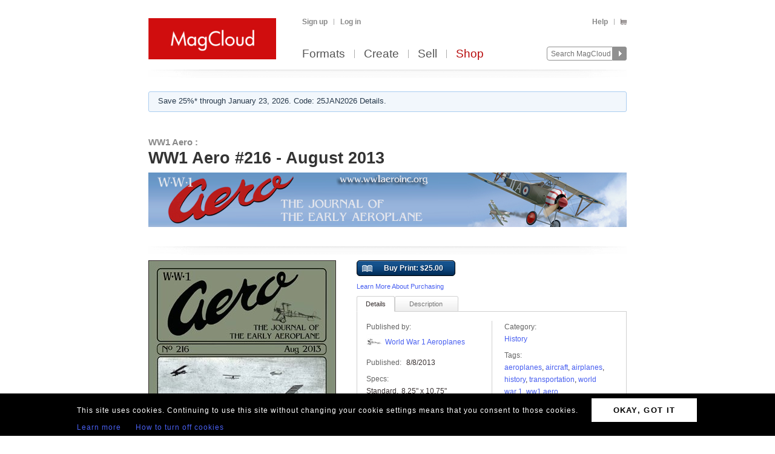

--- FILE ---
content_type: text/html; charset=utf-8
request_url: https://www.magcloud.com/browse/issue/610832
body_size: 17231
content:

<!DOCTYPE html>
<html xml:lang="en-US" xmlns="http://www.w3.org/1999/xhtml" xmlns:fb="http://ogp.me/ns/fb#">
  <head id="head" runat="server">
  

    <title>WW1 Aero  | WW1 Aero #216 - August 2013 | MagCloud</title>
	<meta http-equiv="X-UA-Compatible" content="IE=11" />
    

<meta content='text/html; charset=utf-8' http-equiv='Content-Type' />
<meta content='false' http-equiv='imagetoolbar' />
<meta content='true' name='MSSmartTagsPreventParsing' />
<meta name="google-site-verification" content="q_LTD9HqDWeDrZqzQBNo-LkcsVyTTzq5D94C90KVBZU" />
<meta name="msvalidate.01" content="00DB7368256687F09E8D5A198C788AE9" />

<meta name="title" content='WW1 Aero  | WW1 Aero #216 - August 2013 | MagCloud' />
<meta name="description" content="From the Editor: The Whitehead Saga Continues (Gustave Whitehead Controversy); And Triumphed Over All (Part 1): Marcel-Georges Brindejonc des Moulinais, Maurice Guillaux and the Pommery Cup; A Summary of Daimler Aero Engines: Airships (Part 1); 100 Years in the Making (Bristol F.2b mockup); Building a World War I Aerodrome: Payne Field; The B.E.2 Under Wraps; Museums &amp; Organizations: Classic Fighters Omaka - March 29-31, 2013, Scenes From Omaka Aviation Heritage Centre, ANZAC Airshow 2013 - April 27, 2013; Aircraft: Andrew Willox BE2a Photo Recreation / Project Update, Brian Coughlin’s Sopwith Pup Project; Models; Rise Of Flight Communiqu&#233;s: SPAD VII versus Albatros D.III; Publications; Wants &amp; Disposals" />

    <link rel="canonical" href="https://www.magcloud.com/browse/issue/610832">


    <link rel="stylesheet" href="https://use.typekit.net/xyc3bss.css">

      <script type="text/javascript">
        var pattern = "://magcloud.com";
        if (window.location.href.indexOf(pattern) > 0) {
          var redirectUrl = window.location.href.replace(pattern, "://www.magcloud.com");
          window.location.href = redirectUrl;
        }
      </script>

    <!-- Google tag (gtag.js) -->
<script async src="https://www.googletagmanager.com/gtag/js?id=G-TKC76TC6QD"></script>
<script>
    window.dataLayer = window.dataLayer || [];
    function gtag() { dataLayer.push(arguments); }
    gtag('js', new Date());

    gtag('config', 'G-TKC76TC6QD');
gtag('event', "OTP_LandingPage"),{"OTP_LandingPage": "|browse|issue|610832"};
</script>


      <script src="/node_modules/jquery/dist/jquery.js?__v=10950343016" type="text/javascript"></script>


      <script src="/resource/gettext.js?__c=en-US&__v=10950343016" type="text/javascript"></script>
      
      <script src="/js/libs/underscore-min.js?__v=10950343016" type="text/javascript"></script>
      
      <script src="/js/libs/modernizr-1.7.min.js?__v=10950343016" type="text/javascript"></script>
      

      <link href='/favicon.ico' rel='shortcut icon' type='image/x-icon' />
      <link href='/touchicon.png' rel='apple-touch-icon' type='image/x-icon' />

      
            <link rel="alternate" type="application/rss+xml" title="Recent Publications" href="/feed/getrecentpublicationissues?publicationId=157180" />
        
        <script type="text/javascript">var __d = new Date(); $.post("https://www.magcloud.com/account/settimezoneoffsetajax", { offset: __d.getTimezoneOffset() * -1 });</script>
      
    <base href="https://www.magcloud.com/" />


<script type="text/javascript">
  $(document).ready(function () {
    
      if ($MC.GoogleAnalytics !== undefined) {
          $MC.GoogleAnalytics.init('');
      }
  });
</script>

    

    
  <link rel="stylesheet" type="text/css" media="screen, projection" href="/resource/10950343016/css?%2fcss%2freset.css+%2fcss%2fcore.css+%2fcss%2ficons.css+%2fcss%2fjsDatepicker.css+%2fcss%2ftour.css+%2fcss%2fShared%2fModules%2fEmailSignup.css+%2fcss%2fShared%2fbannerModal.css+%2fcss%2fsimpleIssueList.css+%2fcss%2fjqModal_Custom.css+%2fcss%2fSubscribe%2fPublication.css+%2fjs%2fjquery%2fjquery.mCustomScrollbar.css+%2fcss%2fDownloads%2fembed.css+%2fcss%2fShared%2fsocialMediaBadges.css+%2fcss%2fShared%2fcommentsWidget.css" />
  
  <link rel="stylesheet" type="text/css" media="print" href="/resource/10950343016/css?%2fcss%2fprint.css" />
  
<script type="text/javascript" src="/resource/10950343016/js?%2fjs%2fbrowserDetect.js+%2fjs%2fCore%2fpupa.js+%2fjs%2fCore%2fflashMessage.js+%2fjs%2fCore%2fg.js+%2fjs%2fCore%2fcallbacks.js+%2fjs%2fShared%2fdialog.js+%2fjs%2fShared%2fflyout.js+%2fjs%2ftour.js+%2fnode_modules%2fjquery-ui-dist%2fjquery-ui.min.js+%2fjs%2fjquery%2fjqmodal.js+%2fjs%2fjquery%2fjquery.mousewheel.js+%2fjs%2fsimpleIssueList.js+%2fjs%2fjquery%2fjquery.mcpager.js+%2fjs%2fjquery%2fjquery.jqote2.min.js+%2fjs%2fsubscribe%2fpreviewer.js+%2fjs%2fsubscribe%2fissue.js+%2fjs%2fcart%2faddToLibrary.js+%2fjs%2fjquery%2fjquery.fullscreen.js+%2fjs%2fjquery%2fjquery.mCustomScrollbar.js+%2fjs%2fDownloads%2fWebviewer%2fembed.js+%2fjs%2fShared%2ftabbed.js+%2fjs%2fSubscribe%2fappDetection.js+%2fjs%2fShared%2fissueLink.js"></script>


<script>
    $MC.assemblyVersion = '10950343016';
</script>
    


<!--[if IE]>
  <script type="text/javascript" src="/js/ieCss.js?__v=10950343016"></script>
  <script type="text/javascript">
    var ieCssUrl = "/css/ie.css?__v=10950343016";
    var ie9CssUrl = "/css/ie9.css?__v=10950343016";
    var selectivizrUrl = "/js/selectivizr.js?__v=10950343016";
    $MC.IE.init(ieCssUrl, ie9CssUrl, selectivizrUrl);
  </script>
<![endif]-->

<!-- Firefox -->
<style type="text/css">
  @-moz-document url-prefix() {
    /* button.mc-button {
      padding-top: 6px;
      padding-bottom: 6px;
    }
    button.mc-button.mini {
      padding-top: 4px;
      padding-bottom: 4px;
    } */
    .module.video .content {
      height: 315px;
      outline: 0;
    }
  }
</style>

    
  <script src="/js/core/st.js"></script> 
  


<meta property="fb:app_id" content="421593647888306" />
<meta property="og:url" content="https://www.magcloud.com/browse/issue/610832" />
<meta property="og:site_name" content="MagCloud" />
<meta property="og:title" content="WW1 Aero #216 - August 2013" />
<meta property="og:description" content="From the Editor: The Whitehead Saga Continues (Gustave Whitehead Controversy); And Triumphed Over All (Part 1): Marcel-Georges Brindejonc des Moulinais, Maurice Guillaux and the Pommery Cup; A Summary of Daimler Aero Engines: Airships (Part 1); 100 Years in the Making (Bristol F.2b mockup); Building a World War I Aerodrome: Payne Field; The B.E.2 Under Wraps; Museums &amp;amp;amp; Organizations: Classic Fighters Omaka - March 29-31, 2013, Scenes From Omaka Aviation Heritage Centre, ANZAC Airshow 2013 - April 27, 2013; Aircraft: Andrew Willox BE2a Photo Recreation / Project Update, Brian Coughlin’s Sopwith Pup Project; Models; Rise Of Flight Communiqu&amp;#233;s: SPAD VII versus Albatros D.III; Publications; Wants &amp;amp;amp; Disposals" />
<meta property="og:type" content="product" />
  <meta property="og:image" content="https://s3.amazonaws.com/storage3.magcloud.com/image/18cfabe077085549b91d236e4f523bac.jpg"/>
    <meta property="og:image:type" content="image/jpeg" />
  <!--
<PageMap>
  <DataObject type="issue">
    <Attribute name="issueId" value="610832" />
    <Attribute name="productTypeId" value="2" />
    <Attribute name="name" value="WW1 Aero #216 - August 2013" />
    <Attribute name="description" value="From the Editor: The Whitehead Saga Continues (Gustave Whitehead Controversy); And Triumphed Over All (Part 1): Marcel-Georges Brindejonc des Moulinais, Maurice Guillaux and the Pommery Cup; A Summary of Daimler Aero Engines: Airships (Part 1); 100 Years in the Making (Bristol F.2b mockup); Building a World War I Aerodrome: Payne Field; The B.E.2 Under Wraps; Museums &amp;amp; Organizations: Classic Fighters Omaka - March 29-31, 2013, Scenes From Omaka Aviation Heritage Centre, ANZAC Airshow 2013 - April 27, 2013; Aircraft: Andrew Willox BE2a Photo Recreation / Project Update, Brian Coughlin’s Sopwith Pup Project; Models; Rise Of Flight Communiqu&#233;s: SPAD VII versus Albatros D.III; Publications; Wants &amp;amp; Disposals" />
    <Attribute name="date" value="8/8/2013 4:36:48 PM" />
    <Attribute name="visibleToPublic" value="True" />
    <Attribute name="thumbnailUrl" value="https://s3.amazonaws.com/storage2.magcloud.com/image/65085e0ec8313a40ab4337d5bcb58d93.jpg" />
    <Attribute name="pageCount" value="100" />
      <Attribute name="productTypeId" value="2" />
      <Attribute name="tags" value="aeroplanes,aircraft,airplanes,history,transportation,world war 1,WW1 Aero" />
	<Attribute name="publicationId" value="157180" />
    <Attribute name="publicationName" value="WW1 Aero " />
  </DataObject>
</PageMap>
-->

  <style type="text/css">    
    div.header, div.main {
      padding-top: 0;
      padding-bottom: 8px;
    }
    .control-bar {
      margin-top: 15px;
      float: left;
    }
    .browse .header .info abbr {
      font-size: 100%;
    }
  </style>


  <script type="text/javascript">

      
        $(document).ready(function(){
          $MC.WebViewerEmbedded.init('body', '.launch-fullscreen');
        });
      

    $(document).ready(function() {
      var $tabContainer = $("#publicationTabs");

      var publicationTabs = new $MC.Tabbed($tabContainer, function(selectedTabId){
        if (selectedTabId === "publisher_tab") {
          $tabContainer.addClass("publisher");
        } else {
          $tabContainer.removeClass("publisher");
        }
      });
    });

    $(function() {
         
        var followUrl = 'https://www.magcloud.com/following/follow?publicationId=157180';
        var unfollowUrl = 'https://www.magcloud.com/following/unfollow?publicationId=157180';
        var previewUrls =  [
          'https://s3.amazonaws.com/storage4.magcloud.com/image/preview/b28f2a4f58c7754c992aa30e99dced26.jpg', 'https://s3.amazonaws.com/storage1.magcloud.com/image/preview/6465bc3e77e5c8408b30a92a7daf3de3.jpg', 'https://s3.amazonaws.com/storage.magcloud.com/image/preview/9e81293a67ea2847b7623bcf6c314140.jpg', 'https://s3.amazonaws.com/storage.magcloud.com/image/preview/121be07a7f409441a7d0e93cad266bee.jpg', 'https://s3.amazonaws.com/storage5.magcloud.com/image/preview/2a4be367031c7a4e888968366bae0f62.jpg', 'https://s3.amazonaws.com/storage4.magcloud.com/image/preview/001a43650257e74fba90b537e4e152e9.jpg', 'https://s3.amazonaws.com/storage1.magcloud.com/image/preview/f8004e6ee2b6254a9e2f2fee340060c3.jpg', 'https://s3.amazonaws.com/storage3.magcloud.com/image/preview/897abaf148f39545bf30f32e5e4f2463.jpg', 'https://s3.amazonaws.com/storage4.magcloud.com/image/preview/b96a88dc3020344797ce8d7506642510.jpg', 'https://s3.amazonaws.com/storage2.magcloud.com/image/preview/089c0a7fd4a93d4891caf90cabf03265.jpg', 'https://s3.amazonaws.com/storage.magcloud.com/image/preview/02d2a3caccbc834789ffc9cf16f31a35.jpg', 'https://s3.amazonaws.com/storage3.magcloud.com/image/preview/ab2f497e56e3e04fadd5d19fa768f9c1.jpg', 'https://s3.amazonaws.com/storage1.magcloud.com/image/preview/9def51c626c98b4b9670ca40b17fd9a7.jpg', 'https://s3.amazonaws.com/storage3.magcloud.com/image/preview/7a983925db768e4ab6eb8db9bcc57cd6.jpg', 'https://s3.amazonaws.com/storage4.magcloud.com/image/preview/e522d88a25baf344b343cfa439695fab.jpg', 'https://s3.amazonaws.com/storage.magcloud.com/image/preview/03ad4a18e26bc6428b421c2c5797a461.jpg', 'https://s3.amazonaws.com/storage5.magcloud.com/image/preview/bc6ecceda0b3124485702038e121705a.jpg', 'https://s3.amazonaws.com/storage.magcloud.com/image/preview/644421dc7233474bad2506d792f01640.jpg', 'https://s3.amazonaws.com/storage5.magcloud.com/image/preview/95d97a3d1a67c54fad4a690bbe8cc187.jpg', 'https://s3.amazonaws.com/storage.magcloud.com/image/preview/90e19bad4c03d94b8983df2768e07d81.jpg'
        ];
        var issuePageCount = 100;
        var previewLimit = 20;
        $MC.Issue.init(followUrl, unfollowUrl, previewUrls, issuePageCount, previewLimit);
    });
  </script>

    


    <script type="text/javascript">
      $(document).ready(function () {
        $MC.FlashMessage.init("#flash");
      });
    </script>
      



<!-- Hotjar Tracking Code for www.magcloud.com -->
<script>
    (function (h, o, t, j, a, r) {
        h.hj = h.hj || function () { (h.hj.q = h.hj.q || []).push(arguments) };
        h._hjSettings = { hjid: 46532, hjsv: 5 };
        a = o.getElementsByTagName('head')[0];
        r = o.createElement('script'); r.async = 1;
        r.src = t + h._hjSettings.hjid + j + h._hjSettings.hjsv;
        a.appendChild(r);
    })(window, document, '//static.hotjar.com/c/hotjar-', '.js?sv=');
</script>


  </head>

  <body id="browse">
  


<script type="text/javascript">
    /*** TEALIUM DATALAYER ***/
    utag_data = {
    };
    /*** TEALIUM SNIPPET ***/
    (function (t, e, a, l, i, u, m) {
        t = "blurb/magcloud"; // account/profile
        e = (function () {
            var host = document.location.hostname; return (/^(www\.)?magcloud\.com/).test(host) ? 'prod' : ((/ec2|integration|master|ws/).test(host) ? 'qa' : 'dev');
            }
        )();
        a = '/' + t + '/' + e + '/utag.js'; l = '//tags.tiqcdn.com/utag' + a; i = document; u = 'script'; m = i.createElement(u); m.src = l; m.type = 'text/java' + u; m.async = true; l = i.getElementsByTagName(u)[0]; l.parentNode.insertBefore(m, l);
    })();
</script>  




  <div id="container">
      




<div class="group mc-header" id="header">
  <div>
    <a class="logo" href="/">
      <img alt='MagCloud' src='/images/layout/mc-logo-large.png?__v=20111021&__v=10950343016' 
          title='Home' height='68' width='211' />
    </a>
  </div>

  <div class="group" id="menu">
    <div id='menu-links' class='group'>
      
            <ul class="login-info group">
              <li>
                <a id='hdrsignup' href='/signup'>
                  Sign up</a>
              </li>
              <li>
                <a id='hdrsignin' href='/account/loginfrom?url=%2Fbrowse%2Fissue%2F610832'>  
                  Log in</a>
              </li>
            </ul>
        

      <ul class='group'>        
        

        

        <li>
          <a href="/help">  
            Help</a>
        </li>
        
        <li>
          <a href="/cart">
          <span class="smaller add-to-cart icon" style="margin-right: 0;"></span>
          
          </a> 
        </li>           
      </ul>

    </div>
    <div id='optional-menu-links' class='group'>  
      <ul class='group'>
        
      </ul>
    </div>
      
    <div id='nav' class='group mc-nav'>
        
      <ul>
          <li >
            <a href="/formats">  
              Formats</a>
          </li>
          <li >
            <a href="/create">  
              Create</a>
              
          </li>
            <li >
              <a href="/sell">  
                Sell</a>
            </li>
            <li class="selected">
              <a href="/shop">  
                Shop</a>
            </li>
      </ul>
        

      <div id="searchContainer">
        
        <form id="searchForm" method="get" action='https://www.magcloud.com/browse/search'>          
          <input id="headerSearchBox" class="search text" name="q" type="text" title="Enter search text" maxlength="
              70" />
          <input id="headerSearchButton" type="image" src="/images/icons/search.png" />
        </form>
        
      </div>

    </div>
  </div>
</div>
    
 
 
<script type="text/javascript">
  $MC.preloadImages(["/images/icons/search-hover.png"]);

  function search(term) {
      var searchUrlPattern = 'https://www.magcloud.com/browse/search?q={0}';

      if (term != null && term.length > 0 && term != SEARCH_HINT) {
          var url = searchUrlPattern.replace("{0}", term);
          window.location.href = url;
      }
  }
  //URL: /
  //This comment must have .js in it or translation fails  
  var SEARCH_HINT = Gettext._("Search MagCloud");   //"Search MagCloud";

  $(document).ready(function() {
    $("#searchForm").bind("submit", function() {
        search($("#headerSearchBox").val());
        
        return false;
    });

    $("#headerSearchBox").focus(function() {
        if ($(this).val() == SEARCH_HINT) {
            $(this).val("");
            $(this).removeClass("new-search");
          }
        
        $("#headerSearchButton").attr("src", "/images/icons/search-hover.png");
    });

    $("#headerSearchBox").blur(function() {
        if ($(this).val() == "") {
            $(this).val(SEARCH_HINT);
            $(this).addClass("new-search");
        }
        
        $("#headerSearchButton").attr("src", "/images/icons/search.png");
      });

    $("#headerSearchBox").blur();
  });
</script>    

    
      <div class="group main-master" id="content">
        
<div id="flash" class="flash "
  title="Click to clear this message">    
  
</div>

        


  <div class="promo-banner">
    
    <script type="text/javascript">
        $(document).ready(function () {
            $("#sticky-banner").on("click",
                function() {
                    $("body").addClass("opened-promo-banner-modal");

                    var openedModal = $('.opened-promo-banner-modal');
                    var closeModal = $(".promo-banner-modal-close");
                    openedModal.on("click", function (event) {
                        //console.log("body classes:", $("body").attr("class"));
                        if (event.target.id == "promoBannerModalId") {
                            //console.log("clicked outside");
                            $("body").removeClass("opened-promo-banner-modal");
                            $(this).unbind('click');
                            $(closeModal).unbind('click');
                            $("#promoBannerModalId").hide();
                        }
/*
                        else {
                            console.log("clicked inside");
                        }
*/
                    });
                    $("#promoBannerModalId").show();

                    closeModal.one("click",
                        function() {
                            //console.log($("body").attr("class"));
                            //console.log("close cliked");
                            $("body").removeClass("locked-promo-banner-modal");
                            openedModal.unbind('click');
                            $("#promoBannerModalId").hide();
                        });
                });

        });
    </script>

    <div id="promoBannerModalId" class="promo-banner-modal">

        <!-- Modal content -->
        <div class="promo-banner-modal-content">
            <div class="promo-banner-modal-close"></div>
            <div class="Promo_Banner_Modal_Title some-space-bottom-30" style="">25% off everything!*</div>
            <div class="Promo_Banner_Modal_Subtitle some-space-bottom-20">Code: 25JAN2026</div>
            <div class="Promo_Banner_Modal_Code some-space-bottom-30">Ends January 23, 2026. </div>

            <div class="Promo_Banner_Modal_Details">*Offer valid through January 23, 2026 (11:59 p.m. local time) with code: 25JAN2026. Valid for all full-priced printed publications purchased through your own account. A 25% discount is applied toward your product total, excluding any author mark-up, with no minimum or maximum order amount. This offer is good for two uses, and cannot be used for digital publications, combined with volume discounts, custom orders, other promotional codes, or gift cards, or used for adjustments on previous orders.</div>
        </div>

    </div>
        

    <div id="sticky-banner" class="middle-col expand-left expand-right">
      <p>
        Save 25%* through January 23, 2026. Code: 25JAN2026 Details.
      </p>
    </div>
  </div>
  
        


        <div class="heading">
            <div id="heading-title" class="group">
              
  

<div id="magazineBanner_fbf8a2ad-6d56-458f-a1f6-f22ef61e3930">

  <div class="magazine-banner-text-header group ">
    
        <h3>
          <a href="/browse/magazine/157180">WW1 Aero :</a>
        </h3>
        <h1 class="publication-name">WW1 Aero #216 - August 2013</h1>
      
  </div>
  
  <div class="magazine-banner-overlay" style="position:fixed; display:none;">
    <div class="group">
      <img class="magazine-banner-overlay-image" src="https://api.magcloud.com/Publication/157180/Logo?cacheToken=639044743172243784" alt="WW1 Aero " />
    </div>

    <div style="margin-top:6px;">
      <div style="float:left;">
        <a id="browseBannerImageFile_fbf8a2ad-6d56-458f-a1f6-f22ef61e3930" class="mini strong mc-button" href="#" style="*margin-top:-11px">
          Browse</a>
        <input type="text" id="browseBannerImageFileText_fbf8a2ad-6d56-458f-a1f6-f22ef61e3930" class="medium-small text" style="width:auto;" autocomplete="off" readonly="readonly" />
        <div class="clear"></div>
      </div>

      <div style="float:right;width: 532px;">
        <span class="smaller sans-serif note" style="line-height: 36px;">
          Maximum 790x90px. JPG, GIF, PNG.</span>
        <a href=" " class="mini mc-button upload-banner-image-button" onclick="">
          Upload Banner</a>
        <a href=" " class="mini mc-button cancel" onclick="">
          Cancel</a>
      </div>
    </div>

    <div class="banner-upload-error">
      <div class="clear"></div>
      <p class="smaller error note"></p>
    </div>
  </div>

  <div class="magazine-banner-container">
    <div class="magazine-banner-image-container">
      <a href="/browse/magazine/157180">
        <img src="https://api.magcloud.com/Publication/157180/Logo?cacheToken=639044743172243784" class="magazine-banner-image" alt="WW1 Aero " />
      </a>
      <div class="magazine-banner-image-hover-region">
        <div>
          <a class="magazine-banner-change-link" href=" "><span class='wrench icon'></span> 
            Change
          </a><br />
          <a class="magazine-banner-remove-link" href=" "><span class='remove icon'></span> 
            Remove
          </a>
        </div>
      </div>
    </div>
  </div>
</div>

<script type="text/javascript">
  $(function() {
    var removeBannerUrl = '/publish/removemagazinebannerimage/157180';
    var setMagazineBannerImageUrl = '/publish/setmagazinebannerimage/157180';
    var isOwner = false;
    var controlId = 'magazineBanner_fbf8a2ad-6d56-458f-a1f6-f22ef61e3930';
    var browseBannerImageFileId = 'browseBannerImageFile_fbf8a2ad-6d56-458f-a1f6-f22ef61e3930';
    var browseBannerImageFileTextId = 'browseBannerImageFileText_fbf8a2ad-6d56-458f-a1f6-f22ef61e3930';

    if (isOwner)
      new $MC.MagazineBanner(controlId, browseBannerImageFileId, browseBannerImageFileTextId, removeBannerUrl, setMagazineBannerImageUrl);
  });
</script>



            </div>
        
            <div id="heading-description" class="section group">
              
            </div>
        </div>
      </div>
    </div>

    
    <div class="blb-container">
      <div class="group main-master blb-content">
        <div id="mainpane" class="blb-mainpane mainpane group">
          










<div class="divided section-container">
  <div class="browse section group two-col" style="padding-top:7px">
    <div class="main" style="width:788px">
  
      

  <script type="text/javascript">
    var addToLibraryContainerSelector = "#issuedetails-pricecontainer";
    var handleAddToLibrary = function (successful, message) {
      var $container = $(addToLibraryContainerSelector);
      $("#button-action-message p", $container).html(message);
      $("#button-action-message", $container).show();
      if (successful) {
        $("#button-action-message", $container).addClass("success").removeClass("error");
        $(".addToLibrary", $container).unbind().click(function (e) {
          e.preventDefault();
        });
      }
      else {
        $("#button-action-message", $container).addClass("error").removeClass("success");
      }
    };

    $(function () {
      var addToLibrary = $MC.AddToLibrary.init(handleAddToLibrary, addToLibraryContainerSelector);
    });
  </script>
  <div class="issue " style="position:relative">
    <div id="coverAndSharing">
      


<div class="thumb-box
    nomargins
    large
     dead"
>

  
	<a class="thumb " href=""
    onclick='return false;'
 title="" rel="nofollow" target="_blank">
		<img src="https://s3.amazonaws.com/storage3.magcloud.com/image/18cfabe077085549b91d236e4f523bac.jpg"
 alt="Publication preview" />
	</a>

  
</div>


      <div class="clear"></div>
      <img class="showcase" src="/images/detail-page-shelf.png" />
            <div style="clear:both"></div>
            <ul class="share group show-preview">
              <li>
                <a rel="nofollow" id="ShowPreviewLink" href=" " class="white-gradient test_showAPreview">
                  <span class="preview icon large"></span>
                  Preview
                </a>
              </li>
            </ul>

<script>
$(document).ready(function(){
  // Social Button fade in
  setTimeout(function () {
    $('.social-buttons.fadeout').fadeOut('slow');
    $('.social-buttons.wrapper').css('overflow','visible');
  }, 3000); // This timeout is to gracefully load all buttons at once

  // Animates element while adding or removing a class name, horizontally or vertically
  function setElementVisibilityWithAnimation($element, className, startWidth, endWidth, isVisible, animationTime, isWidth ) {
    function animationDone(){
      if (!isVisible) {
        $element.hide();
        $element.removeClass(className);
      }
    }
    if (isVisible) {
      $element.addClass(className);
      $element.show();
    }
    $element.width(startWidth);
    if (isWidth) {
      $element.animate({
        width: endWidth
      }, animationTime, animationDone);
    } else {
      $element.animate({
        height: endWidth
      }, animationTime, animationDone);
    }
  }

  // More Button extended view toggle
  function toggleSlideView($toggledElement, visibleCallback, hiddenCallback) {
    if ($toggledElement.is(':visible')) {
      hiddenCallback();
    } else {
      visibleCallback();
    }
  };

  var $morebtn = $('.expanded.social-buttons.alignment-center');
  var expandedWidth = ($('.more.expanded .social-media-badge').length * 20 + 6); //Test on /Learn and logged in on /Browse/Issue after changing values

  // Social More Button
  $('.more').children('span').click(function (e) {
    e.preventDefault();
    toggleSlideView($morebtn,
      function () {
        setElementVisibilityWithAnimation($morebtn, 'visible', 0, expandedWidth, true, 300, true)
      },
      function () {
        setElementVisibilityWithAnimation($morebtn, 'visible', expandedWidth, 0, false, 300, true)
      });
    return false;
  });
  
  $(document).click(function (e) {
    if (!$(e.target).is(".more .button-white")) {
      setElementVisibilityWithAnimation($morebtn, 'visible', expandedWidth, 0, false, 300, true)
    }
  });

});
</script>

<div class="social-buttons wrapper">
    <div class="social-buttons alignment-center">
            <div class="social-media-badge large" data-source="Facebook">


<div id="fb-root"></div>

<fb:like href="https://www.magcloud.com/browse/issue/610832" show_faces="false" data-layout="button_count" width="445" action="like" send="false"
>
</fb:like>

<script>
  $(document).ready(function(){
    // This method is executed after the SDK script has loaded
    window.fbAsyncInit = function () {
      FB.init({
        appId: "421593647888306",
        status: true, // check login status
        cookie: true, // enable cookies to allow the server to access the session
        xfbml: true  // parse XFBML
      });
      _ga.trackFacebook();

      //Track like event
      FB.Event.subscribe('edge.create', function (href, widget) {
        //$MC.log('You just liked ' + href);
          $MC.GoogleAnalytics.doEventTrack("general", "Shared-Publication-Facebook", "610832");
          $MC.GoogleAnalytics.doReferrEventTrack("general", "Shared-Publication-Facebook", "610832");
      });

      //Track unlike event
      //FB.Event.subscribe('edge.remove', function (href, widget) {
        //$MC.log('You just unliked ' + href);
        //$MC.GoogleAnalytics.doEventTrack("general", "Shared-Publication-Facebook", "610832");
      //});



      //FB.Event.subscribe("xfbml.render", function (response) {
        // do what ever
        //console.log('comments loaded');
      //});

      //FB.Event.subscribe("xfbml.render", function (response) {
        //$MC.log('like button loaded');
        //$('#infoMenu.side-menu').removeClass('not-loaded');
      //});
      
    };

    // Load the SDK's source Asynchronously
    (function (d) {
      var js, id = 'facebook-jssdk', ref = d.getElementsByTagName('script')[0];
      if (d.getElementById(id)) { return; }
      js = d.createElement('script'); js.id = id; js.async = true;
      js.src = "//connect.facebook.net/en_US/all.js";
      ref.parentNode.insertBefore(js, ref);
    }(document));
  });
</script>            </div>    
            <div class="social-media-badge large" data-source="Twitter">

<a href="https://twitter.com/share" class="twitter-share-button" data-url="https://www.magcloud.com/browse/issue/610832?__r=&amp;s=w" data-text="WW1 Aero #216 - August 2013" data-count="none">Tweet</a>

<script>    
// First, load the widgets.js file asynchronously 
window.twttr = (function (d, s, id) {
  var t, js, fjs = d.getElementsByTagName(s)[0];
  if (d.getElementById(id)) return; js = d.createElement(s); js.id = id;
  js.src = "//platform.twitter.com/widgets.js"; fjs.parentNode.insertBefore(js, fjs);
  return window.twttr || (t = { _e: [], ready: function (f) { t._e.push(f) } });
}(document, "script", "twitter-wjs"));

var _trackEvent = function (event_provider, socialAction, opt_target, opt_pagePath) {
  //_gaq.push(_ga.getSocialActionTrackers_('twitter', socialAction, opt_target, opt_pagePath));

  if (socialAction == "click" && !!$MC.GoogleAnalytics) {
      $MC.GoogleAnalytics.doEventTrack("general", "Shared-Publication-Twitter", "610832");
      $MC.GoogleAnalytics.doReferrEventTrack("general", "Shared-Publication-Twitter", "610832");
  }
};

// Log any kind of Web Intent event to Google Analytics
// Category: "twitter_web_intents"
// Action: Intent Event Type
// Label: Identifier for action taken: tweet_id, screen_name/user_id, click region

// Define our custom event handlers
function clickEventToAnalytics(intent_event) {
    if (intent_event) {
      _trackEvent('twitter_web_intents', intent_event.type, "https://www.magcloud.com/browse/issue/610832", "https://www.magcloud.com/browse/issue/610832");
    };
}

function tweetIntentToAnalytics(intent_event) {
    if (intent_event) {
      _trackEvent('twitter_web_intents', intent_event.type, "https://www.magcloud.com/browse/issue/610832", "https://www.magcloud.com/browse/issue/610832");
    };
}

function favIntentToAnalytics(intent_event) {
    tweetIntentToAnalytics(intent_event);
}

function retweetIntentToAnalytics(intent_event) {
    if (intent_event) {
        var label = intent_event.data.source_tweet_id;
        _trackEvent('twitter_web_intents', intent_event.type, label, "https://www.magcloud.com/browse/issue/610832");
    };
}

function followIntentToAnalytics(intent_event) {
    if (intent_event) {
        var label = intent_event.data.user_id + " (" + intent_event.data.screen_name + ")";
        _trackEvent('twitter_web_intents', intent_event.type, label, "https://www.magcloud.com/browse/issue/610832");
    };
}

// Wait for the asynchronous resources to load
twttr.ready(function (twttr) {
    // Now bind our custom intent events
    twttr.events.bind('click', clickEventToAnalytics);
    twttr.events.bind('tweet', tweetIntentToAnalytics);
    twttr.events.bind('retweet', retweetIntentToAnalytics);
    twttr.events.bind('favorite', favIntentToAnalytics);
    twttr.events.bind('follow', followIntentToAnalytics);
});

  </script>            </div>    
            <div class="social-media-badge large" data-source="Pinterest">


<a href="https://pinterest.com/pin/create/button/?url=https%3a%2f%2fwww.magcloud.com%2fbrowse%2fissue%2f610832%3f__r%3d%26s%3dw&amp;media=https%3a%2f%2fs3.amazonaws.com%2fstorage3.magcloud.com%2fimage%2f18cfabe077085549b91d236e4f523bac.jpg&amp;description=WW1+Aero+%3a+WW1+Aero+%23216+-+August+2013%2c+%2425.00+from+MagCloud" class="pin-it-button ga-social-event ga-referrer-event ga-event" count-layout="none"
  target="_blank"
  data-socialprovider="Pinterest"
  data-socialaction="share"
  data-eventcategory='general' data-eventaction='Shared-Publication-Pinterest' data-eventlabel='610832'
  >
  <img border="0" src="//assets.pinterest.com/images/PinExt.png" title="Pin It" />
</a>
            </div>    
    </div>
    <div class="social-buttons overlay fadeout"></div>
</div>



<div class="comments-wrapper">
	
  <a class="toggle white-gradient">
      <span class="text">
        Show Comments
      </span>
      <span class="icon comment"></span>
    </a>
	<div class="comments  ">
    
    
  
		<div class="fb-comments" data-href="https://www.magcloud.com/browse/issue/610832" data-num-posts="10" data-width="450"></div>
	</div>
</div>

<script>
  $(document).ready(function () {
    // Comments Box Toggle
    var $commentsWrapper = $('.comments-wrapper');
    var $commentIcon = $('.icon', $commentsWrapper);

    $('.comments-wrapper .toggle, .comments-wrapper .icon').click(function (e) {
      e.preventDefault();
      if ($('.comments', $commentsWrapper).is(':visible')) {
        $('.toggle .text', $commentsWrapper).text('Show Comments');
        $commentIcon.removeClass('minus');
      }
      else {
        $('.toggle .text', $commentsWrapper).text('Hide Comments');
        $commentIcon.addClass('minus');
      }
      $('.comments', $commentsWrapper).toggle();
      return false;
    });

    $(document).click(function(e){
      if (!$(e.target).is(".comments-wrapper .toggle")) {
        $('.toggle .text', $commentsWrapper).text('Show Comments');
        $commentIcon.removeClass('minus');
        $('.comments').hide();
      }
    });

  });
</script>        <div class="clear"></div>
    </div>
    <div class="group info" style="margin-left: 16px;width: 444px;" >


<div id="issueLinkDialog" class="get-issue-link dlgbox jqmWindow">
  <div class="dlghead group">
    <h2>
      Get the Link to This Publication</h2>
  </div>

  <div class="narrow form-container dlgbody group main">
    <ul class="group">
      <li class="group">
        <label class="wraps">
          Publication link:</label>
        <div class="not-input" style="margin:0;">
          <input class="text" id="IssueLink" name="IssueLink" type="text" value="https://www.magcloud.com/browse/issue/610832" />
        </div>
      </li>
      <li class="form-item group">
        <p class="note">
          You can copy and paste this link into any site, or bookmark it online or offline with any service.
        </p>
      </li>
      <li class="form-item group">
        <a id="issueLink_close" class="strong mc-button jqmClose test_closeIssueLink">
          Done
        </a>
      </li>
    </ul>
  </div>
</div>
        <div class="group"> 
          

  <div id="issuedetails-pricecontainer" class="issuedetails-pricecontainer group">
    <div class="group" style="overflow: visible;">
      <ul class="buy-button-layout">
        <li>
          <a class="buy mini mc-button test_navToAddIssue" rel="nofollow" href="/cart/addissue/610832">
            <span class="buy-print-button icon"></span>
            Buy Print: $25.00 
          </a>
        </li>
      </ul>
        <div class="clear"/>
      <div id="button-action-message" style="">
        <p>
          <img src="/images/ajax-loader-big.gif" alt="Adding to digital library..." />
        </p>
      </div>
    </div>
    <ul class="group more-info" style="overflow: visible;">
    

    
    <li>
      <a href="/help/faq/category/ordering-checkout " target="_new" class="action2 test_navToDigitalDownloadsHelp">
        Learn More About Purchasing
      </a>
    </li>
  </ul>
  </div>


          
        </div>  
        <div id="publicationTabs">  
          
          <ul id="tabControl" class="tab-control group"> 
            <li class="tab selected" data-tabid="details_tab">Details</li>
            <li class="tab" data-tabid="description_tab">Description</li> 
          </ul>  
          
          <div class="tabs-body" style="top:24px; width: 100%; height: 236px; overflow-y: auto;" >
            <div class="tab-content selected details_tab">  
              

<dl class="info">
  <dt class="first publisher">
    Published by:</dt>
  <dd>
    <img class="small inline avatar" src="https://api.magcloud.com/Avatar/ww1aeroinc/Small" /><a href="/user/ww1aeroinc" class="test_navToUserHome">World War 1 Aeroplanes</a>
  </dd>
          
          
          
  <dt class="publish-date">
    Published:</dt>
  <dd>
    8/8/2013
  </dd>

  <dt>
    Specs:</dt>
  <dd>


<div class="issueProductInfo">
    <span class="print-icon inline product-info icon"></span>
    <span class="issueProductInfo_ProductName">
        Standard</span>
    <span class="issueProductInfo_Separator">
        /
    </span>                        
    <span class="issueProductInfo_SizeInfo">
        8.25&quot; x 10.75&quot;</span>
</div>    <span style="display:block;vertical-align:top;">
      100 pages
    </span>
          
      <span style="display:block">
      Saddle-stitched
      </span>
  </dd>
</dl>
<dl style="float:left;width: 40%;margin-left: 20px;">          
    <dt>
      Category:</dt>
    <dd>
      <a class="test_navToCategory" href="/shop/category/history">History</a> 
    </dd>
          
    <dt>
      Tags:</dt>
    <dd class="issue-tags">
<a class="test_navToTag" href="/shop/tag/aeroplanes?p=0">aeroplanes</a>, <a class="test_navToTag" href="/shop/tag/aircraft?p=0">aircraft</a>, <a class="test_navToTag" href="/shop/tag/airplanes?p=0">airplanes</a>, <a class="test_navToTag" href="/shop/tag/history?p=0">history</a>, <a class="test_navToTag" href="/shop/tag/transportation?p=0">transportation</a>, <a class="test_navToTag" href="/shop/tag/world%20war%201?p=0">world war 1</a>, <a class="test_navToTag" href="/shop/tag/ww1%20aero?p=0">WW1 Aero</a>    </dd>
</dl>               
            </div>
            
            <div class="tab-content description_tab">
              <p>              
From the Editor: The Whitehead Saga Continues (Gustave Whitehead Controversy); And Triumphed Over All (Part 1): Marcel-Georges Brindejonc des Moulinais, Maurice Guillaux and the Pommery Cup; A Summary of Daimler Aero Engines: Airships (Part 1); 100 Years in the Making (Bristol F.2b mockup); Building a World War I Aerodrome: Payne Field; The B.E.2 Under Wraps; Museums &amp; Organizations: Classic Fighters Omaka - March 29-31, 2013, Scenes From Omaka Aviation Heritage Centre, ANZAC Airshow 2013 - April 27, 2013; Aircraft: Andrew Willox BE2a Photo Recreation / Project Update, Brian Coughlin’s Sopwith Pup Project; Models; Rise Of Flight Communiqués: SPAD VII versus Albatros D.III; Publications; Wants &amp; Disposals              </p>
            </div>
            
          </div>
        </div>
    </div>
  </div>

    </div>
  </div>

    
    <div class="section group one-col">
      <div class='header'>
        <h2>
Also in <a href='/browse/magazine/157180'>WW1 Aero </a>        </h2>

		    <h3 class="secondary note">
1 - 3 of 114 other publications 		    </h3>		
      </div>

      <div class="control-grid-container">
		    <ul class="control-grid">
		<li class="clear">
			

<div class="priced-issue">
  <div class="small-issue-detail group">
    


<div class="thumb-box
    topright
    small
    "
>

  
	<a class="thumb " href="/browse/issue/1134772"
    
 title="WW1 Aero #227 - May 2016">
		<img src="https://s3.amazonaws.com/storage1.magcloud.com/image/3db5149d99db204d8b2f3600077aac2f.jpg"
 alt="WW1 Aero #227 - May 2016" />
	</a>

  
</div>


    <div style="display:inline-block;width:140px;">
      <div class='info'>
        <a href="/browse/issue/1134772" class="issue-title test_navToIssue">
          <strong>WW1 Aero #227 - May 2016</strong> 
        </a>
      </div>
      

<div class="issueProductInfo">
    <span class="print-icon inline product-info icon"></span>
    <span class="issueProductInfo_ProductName">
        Standard</span>
    <span class="issueProductInfo_Separator">
        /
    </span>                        
    <span class="issueProductInfo_SizeInfo">
        8.25&quot; x 10.75&quot;</span>
</div>

<p class="description pricing" style="margin-bottom:0px;line-height:16px;">
  <span class="smaller note">
      <span class="inline buy-print icon"></span>
      Print:
  </span>
  <span class="smaller note">
    <strong>$19.00</strong>  
    
      +
      <span class="inline digital-bundle icon" title="Free Digital with Print Purchase" 
      style="margin:0 0 -6px 0;"></span>
    
  </span>
</p>



    </div>
  </div>
</div>

		</li>
		<li class="">
			

<div class="priced-issue">
  <div class="small-issue-detail group">
    


<div class="thumb-box
    topright
    small
    "
>

  
	<a class="thumb " href="/browse/issue/1060308"
    
 title="WW1 Aero #226 - February 2016">
		<img src="https://s3.amazonaws.com/storage5.magcloud.com/image/f1734e3637156f4f84a672790f11a2e3.jpg"
 alt="WW1 Aero #226 - February 2016" />
	</a>

  
</div>


    <div style="display:inline-block;width:140px;">
      <div class='info'>
        <a href="/browse/issue/1060308" class="issue-title test_navToIssue">
          <strong>WW1 Aero #226 - February 2016</strong> 
        </a>
      </div>
      

<div class="issueProductInfo">
    <span class="print-icon inline product-info icon"></span>
    <span class="issueProductInfo_ProductName">
        Standard</span>
    <span class="issueProductInfo_Separator">
        /
    </span>                        
    <span class="issueProductInfo_SizeInfo">
        8.25&quot; x 10.75&quot;</span>
</div>

<p class="description pricing" style="margin-bottom:0px;line-height:16px;">
  <span class="smaller note">
      <span class="inline buy-print icon"></span>
      Print:
  </span>
  <span class="smaller note">
    <strong>$19.00</strong>  
    
  </span>
</p>



    </div>
  </div>
</div>

		</li>
		<li class="last-col">
			

<div class="priced-issue">
  <div class="small-issue-detail group">
    


<div class="thumb-box
    topright
    small
    "
>

  
	<a class="thumb " href="/browse/issue/1002624"
    
 title="WW1 Aero #225 - November 2015">
		<img src="https://s3.amazonaws.com/storage1.magcloud.com/image/717403840b46694c8ec3c0630de057d9.jpg"
 alt="WW1 Aero #225 - November 2015" />
	</a>

  
</div>


    <div style="display:inline-block;width:140px;">
      <div class='info'>
        <a href="/browse/issue/1002624" class="issue-title test_navToIssue">
          <strong>WW1 Aero #225 - November 2015</strong> 
        </a>
      </div>
      

<div class="issueProductInfo">
    <span class="print-icon inline product-info icon"></span>
    <span class="issueProductInfo_ProductName">
        Standard</span>
    <span class="issueProductInfo_Separator">
        /
    </span>                        
    <span class="issueProductInfo_SizeInfo">
        8.25&quot; x 10.75&quot;</span>
</div>

<p class="description pricing" style="margin-bottom:0px;line-height:16px;">
  <span class="smaller note">
      <span class="inline buy-print icon"></span>
      Print:
  </span>
  <span class="smaller note">
    <strong>$19.00</strong>  
    
  </span>
</p>



    </div>
  </div>
</div>

		</li>
</ul>
      </div>
    </div>


  
<div id="PreviewerControl_abee1ed1-1a77-4e17-98a9-a0f521c207c5" class="jqmWindow previewer standard">
  <a href=" " class="close-button">
    <img src="/images/icons/preview-close.png" />
  </a>
  <h3 class="previewer-title">
    
      <span class="title-prefix">WW1 Aero :</span>
    
    <span class="issue-title">WW1 Aero #216 - August 2013</span>
  </h3>

  <div class="previewer-body"></div>

  
    <div class="cart-button-container">
      <a rel="nofollow" href="/cart/addissue/610832" class="mini mc-button cart-button">
        <span class="invert-cart icon"></span>
        Add to Cart
      </a>
    </div>
  
</div>

<script type='text/html' id='PreviewerBodyTemplate_abee1ed1-1a77-4e17-98a9-a0f521c207c5'>
<![CDATA[

<div>
  <table class="preview-img-container digest">
    <tr>
      <td class="button-cell">
        <$ if (!this.isFirstPage) { $>
          <a href=" " class="prev-link">
            <img src="/images/buttons/preview-prev.png" />
          </a>
        <$ } $>
      </td>
      <td class="left image-cell" style="height: <$= this.imageHeight $>px;">
        <$ if (this.leftImage) { $>
          <a href=" " class="left preview-img-link standard">
            <img src="<$= this.leftImage $>" class="left preview-img" style="float:right;"/>
          </a>
        <$ } else if (this.page !== 0) { $>
          <span>
            Sorry, the publisher has removed further pages for preview.</span>
        <$ } $>
      </td>
      <td class="right image-cell" style="height: <$= this.imageHeight $>px;">
        <$ if (this.rightImage) { $>
          <a href=" " class="right preview-img-link">
            <img src="<$= this.rightImage $>" class="right preview-img" style=""/>
          </a>
        <$ } else if (this.page !== this.pageCount - 1) { $>
          <span>
            Sorry, the publisher has removed further pages for preview.</span>
        <$ } $>
      </td>
      <td class="button-cell">
        <$ if (!this.isLastPage) { $><a href=" " class="next-link"><img src="/images/buttons/preview-next.png" /></a><$ } $>
      </td>
    </tr>
  </table>
  <div class="page-index">
    <$ var pageLinkCount = 9;
       var pageLinkIntervalLength = Math.min(pageLinkCount, this.previewPageLimit);
       var start = Math.max(0, 
        Math.min(
          this.page - Math.floor(pageLinkIntervalLength/2), 
          this.previewPageLimit - pageLinkIntervalLength
          )
        );
       var end = start + pageLinkIntervalLength;
       for (var p = start; p < end; p++) { 
        var isFrontCover = (p === 0);
        var isBackCover = (p === this.pageCount - 1);
       $>
       <$ if (p === start && !isFrontCover) { $><a href=" " class="page-link" page="<$= this.page - 1 $>">…</a><$ } $>
       <$ if (p !== this.page) { $>
        <a href=" " class="<$= (isFrontCover || isBackCover) ? 'cover ' : '' $>page-link" page="<$= p $>">
       <$ } else { $>
        <span class="<$= (isFrontCover || isBackCover) ? 'cover' : '' $>">
       <$ } $>
       <$ if (isFrontCover) { $>
        Front Cover
       <$ } else if (isBackCover) { $>
        Back Cover
       <$ } else { $>
        <$= (p * 2) + "-" + (p * 2 + 1)  $>
       <$ } $>
       <$ if (p !== this.page) { $>
        </a>
       <$ } else { $>
        </span>
       <$ } $>
       <$ if (p === end - 1 && !isBackCover) { $>
        <$ if (p >= this.previewPageLimit - 1) { $>
          (previewing <$= (this.previewIssuePageLimit) + " of " + (this.issuePageCount)  $> pages)
        <$ } else { $>
          <a href=" " class="page-link" page="<$= this.page + 1 $>">…</a>
        <$ } $>
       <$ } $>
    <$ } $>
  </div>
</div>
]]>
</script>

</div>

        </div>





          <div id="contentfooter" class="section group">
          
        </div>
      
        
  <div class="rss section group sans-serif">
    <p class="feeds">
      <span class='feed icon'></span>
      
        <a href="/feed/getrecentpublicationissues?publicationId=157180">Recent Publications</a>
    </p>
    
    <p class='about note'>
    <!-- odd code formatting here to keep on page formatting correct-->
      (<a href='/browse/feeds'>About RSS</a>)
    </p>
  </div>            

      </div>
    
      

<div class="group mc-footer" id="footer">
  <ul class="link-section">
    

      <li>
        

        <a href="/formats" >
          Formats
            
        </a>
      </li>
    

      <li>
        

        <a href="/create" >
          Create
            
        </a>
      </li>
    

      <li>
        

        <a href="/sell" >
          Sell
            
        </a>
      </li>
    

      <li>
        

        <a href="/shop" >
          Shop
            
        </a>
      </li>
    

      <li>
        

        <a href="/blog" target='_blank'>
          Blog
            
        </a>
      </li>
    

      <li>
        

        <a href="/help" >
          Help
            
        </a>
      </li>
    

      <li>
        

        <a href="/about/terms" >
          Terms
            
        </a>
      </li>
    

      <li>
        

        <a href="https://www.blurb.com/privacy" target='_blank'>
          Privacy
            
        </a>
      </li>
    

      <li>
        

        <a href="/sitemap" >
          Sitemap
            
        </a>
      </li>
    
  </ul>

  <div class="social">
    

<ul class="find-us-list">
    <li><a href="https://www.facebook.com/MagCloud" target="_blank">
      <img src="/images/social/facebook.png?__v=10950343016" alt="Facebook" />
    </a></li>
    <li><a href="https://twitter.com/#!/magcloud" target="_blank">
      <img src="/images/social/twitter.png?__v=10950343016" alt="Twitter" />
    </a></li>
        <li><a href="https://pinterest.com/magcloud" target="_blank">
            <img src="/images/social/pinterest.png?__v=10950343016" alt="Pinterest" />
        </a></li>
        <li>
            <a href="https://www.instagram.com/magcloud" target="_blank">
                <img src="/images/social/instagram.png?__v=10950343016" alt="Instagram" />
            </a>
        </li>
</ul>

  </div>

  <p class="copyright note">
    &copy; 2026 RPI Print, Inc.
  </p>
</div>

    </div>
    
  <br clear="all" />
<section class="gdpr-banner">
    <table class="gdpr-banner__table">
        <tr>
        <td>
            <p class="gdpr-banner__text">This site uses cookies. Continuing to use this site without changing your cookie settings means that you consent to those cookies.</p>
            <a href="/gdprlearnmore" class="gdpr-banner__link">Learn more</a>
            <a href="/gdprhowto" class="gdpr-banner__link">How to turn off cookies</a>
        </td>
        <td>
            <a href="/gdprok" class="gdpr-banner__btn">OKAY, GOT IT</a>
        </td>
        </tr>
    </table>                       
</section>
  </body>
</html>
